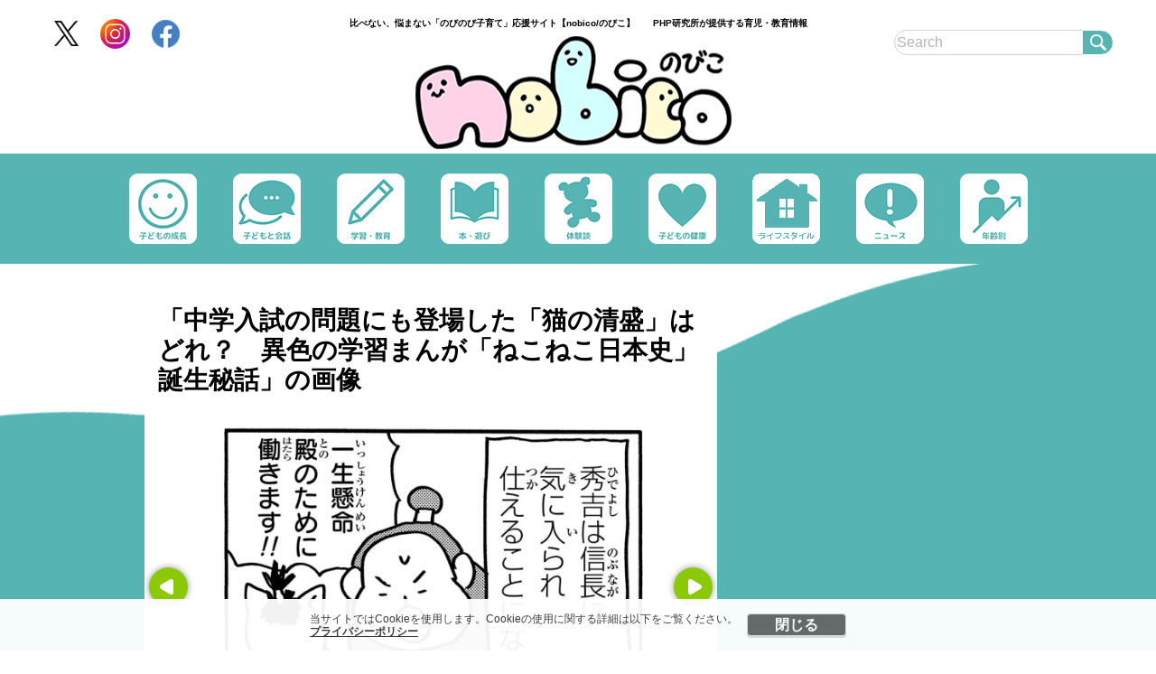

--- FILE ---
content_type: text/html; charset=UTF-8
request_url: https://family.php.co.jp/2023/09/15/post_9795/attachment_id/8972/
body_size: 41468
content:
<!DOCTYPE html PUBLIC "-//W3C//DTD XHTML 1.0 Strict//EN" "http://www.w3.org/TR/xhtml1/DTD/xhtml1-strict.dtd">
<html xmlns="http://www.w3.org/1999/xhtml">
<head>
	<!-- Google Tag Manager -->
	<script>(function(w,d,s,l,i){w[l]=w[l]||[];w[l].push({'gtm.start':
		new Date().getTime(),event:'gtm.js'});var f=d.getElementsByTagName(s)[0],
		j=d.createElement(s),dl=l!='dataLayer'?'&l='+l:'';j.async=true;j.src=
		'https://www.googletagmanager.com/gtm.js?id='+i+dl;f.parentNode.insertBefore(j,f);
	})(window,document,'script','dataLayer','GTM-M59W9QH');</script>
	<!-- End Google Tag Manager -->
	<meta http-equiv="Content-Type" content="text/html; charset=UTF-8" />
	<meta name="viewport" content="width=device-width, initial-scale=1.0" />
	<meta http-equiv="Content-Security-Policy" content="upgrade-insecure-requests">
	<title>[画像](3ページ目)中学入試の問題にも登場した「猫の清盛」はどれ？　異色の学習まんが「ねこねこ日本史」誕生秘話|のびのび子育て応援サイト【nobico/のびこ】</title>
	<!--seo-->
				<meta name="robots" content="noindex,follow" />
				<!--/seo-->
	<script>window.dataLayer = window.dataLayer || [];dataLayer.push({"is_single":"1","singlepage":"1"})</script>
	<meta http-equiv="Content-Security-Policy" content="upgrade-insecure-requests">
	<meta name="description" content="" />
	<meta name="keywords" content="子育て, 子ども, 成長, 育児" />
	<link rel="shortcut icon" href="../img/apple-touch-icon-180x180.png">
	<link rel="apple-touch-icon" href="../img/icon-196x196.png"/>
	<link rel="preconnect" href="https://fonts.googleapis.com">
	<link rel="preconnect" href="https://fonts.gstatic.com" crossorigin>
	<link href="https://fonts.googleapis.com/css2?family=Noto+Sans+JP:wght@300;400;700&display=swap" rel="stylesheet">
	<!--sns系-->
	<meta property="fb:admins" content="" />
	<meta property="fb:app_id" content="276088895845181" />
	<meta property="og:locale" content="ja_JP" />
	<meta property="og:type" content="website" />
	<meta property="og:title" content="中学入試の問題にも登場した「猫の清盛」はどれ？　異色の学習まんが「ねこねこ日本史」誕生秘話の画像ページ" />
	<meta property="og:description" content="" />
	<meta property="og:url" content="/?attachment_id=8972" />
	<meta property="og:site_name" content="nobico | nobico/のびこ｜比べない、悩まない「のびのび子育て」応援サイト" />
	<meta property="og:image" content="https://family.php.co.jp/wp-content/themes/family_php/img/icon-sns.gif" />
	<meta property="image_src" content="https://family.php.co.jp/wp-content/themes/family_php/img/icon-sns.gif" />
	<meta name="twitter:card" content="summary_large_image" />
	<meta name="twitter:site" content="@php_nobinobi" />
	<meta name="twitter:url" content="/?attachment_id=8972" />
	<meta name="twitter:title" content="中学入試の問題にも登場した「猫の清盛」はどれ？　異色の学習まんが「ねこねこ日本史」誕生秘話の画像ページ" />
	<meta name="twitter:description" content="" />
	<meta name="twitter:image" content="https://family.php.co.jp/wp-content/themes/family_php/img/icon-sns.gif" />
	<script type='application/ld+json'>{"@context":"https:\/\/schema.org","@graph":[{"@type":"Organization","@id":"https:\/\/family.php.co.jp#organization","name":"nobico\uff08\u306e\u3073\u3053\uff09","url":"https:\/\/family.php.co.jp","sameAs":["https:\/\/www.facebook.com\/family.P","https:\/\/twitter.com\/PHP_nobico"],"logo":[{"url":"https:\/\/family.php.co.jp\/wp-content\/themes\/family_php\/img\/icon-sns.gif","width":128,"height":128,"caption":"nobico\uff08\u306e\u3073\u3053\uff09","@type":"ImageObject","@id":"https:\/\/family.php.co.jp#logo"}],"image":[{"url":"https:\/\/family.php.co.jp\/wp-content\/themes\/family_php\/img\/icon-sns.gif","width":128,"height":128,"caption":"nobico\uff08\u306e\u3073\u3053\uff09","@type":"ImageObject","@id":"https:\/\/family.php.co.jp#logo"}]},{"@type":"WebSite","@id":"https:\/\/family.php.co.jp#website","name":"nobico\uff08\u306e\u3073\u3053\uff09","url":"https:\/\/family.php.co.jp","description":"nobico\u306f\u3010\u6bd4\u3079\u306a\u3044\u3001\u60a9\u307e\u306a\u3044\u300c\u306e\u3073\u306e\u3073\u5b50\u80b2\u3066\u300d\u5fdc\u63f4\u30b5\u30a4\u30c8\u3011\u3067\u3059\u3002\u6210\u9577\u3001\u767a\u9054\u3001\u5b66\u7fd2\u306a\u3069\u3001\u7686\u69d8\u304c\u4e0d\u5b89\u3084\u7591\u554f\u306b\u601d\u3046\u30c6\u30fc\u30de\u3092\u7a4d\u6975\u7684\u306b\u53d6\u308a\u4e0a\u3052\u3001\u5c02\u9580\u5bb6\u306b\u3088\u308b\u78ba\u304b\u306a\u60c5\u5831\u3084\u4f53\u9a13\u8ac7\u3092\u591a\u304f\u63b2\u8f09\u3057\u3066\u3044\u307e\u3059\u3002","publisher":{"@id":"https:\/\/family.php.co.jp#organization"},"potentialAction":{"@type":"SearchAction","target":"https:\/\/family.php.co.jp\/?s={search_term_string}","query-input":"required name=search_term_string"}},{"@type":["NewsArticle"],"@id":"\/?attachment_id=8972#newsarticle","headline":"[\u753b\u50cf](3\u30da\u30fc\u30b8\u76ee)\u4e2d\u5b66\u5165\u8a66\u306e\u554f\u984c\u306b\u3082\u767b\u5834\u3057\u305f\u300c\u732b\u306e\u6e05\u76db\u300d\u306f\u3069\u308c\uff1f\u3000\u7570\u8272\u306e\u5b66\u7fd2\u307e\u3093\u304c\u300c\u306d\u3053\u306d\u3053\u65e5\u672c\u53f2\u300d\u8a95\u751f\u79d8\u8a71","datePublished":"2023-08-17T16:18:11+09:00","dateModified":"2023-08-17T16:16:41+09:00","keywords":"\u5b50\u80b2\u3066, \u5b50\u3069\u3082, \u6210\u9577, \u80b2\u5150","mainEntityOfPage":{"@id":"\/?attachment_id=8972#webpage"},"isPartOf":{"@id":"\/?attachment_id=8972#webpage"},"image":{"@id":"\/?attachment_id=8972#primaryimage"},"publisher":{"@id":"https:\/\/family.php.co.jp#organization"},"author":{"@id":"https:\/\/family.php.co.jp\/#\/schema\/person\/8972"}},{"@type":["webpage"],"@id":"\/?attachment_id=8972#webpage","url":"\/?attachment_id=8972","inLanguage":"ja-JP","name":"[\u753b\u50cf](3\u30da\u30fc\u30b8\u76ee)\u4e2d\u5b66\u5165\u8a66\u306e\u554f\u984c\u306b\u3082\u767b\u5834\u3057\u305f\u300c\u732b\u306e\u6e05\u76db\u300d\u306f\u3069\u308c\uff1f\u3000\u7570\u8272\u306e\u5b66\u7fd2\u307e\u3093\u304c\u300c\u306d\u3053\u306d\u3053\u65e5\u672c\u53f2\u300d\u8a95\u751f\u79d8\u8a71|\u306e\u3073\u306e\u3073\u5b50\u80b2\u3066\u5fdc\u63f4\u30b5\u30a4\u30c8\u3010nobico\/\u306e\u3073\u3053\u3011","datePublished":"2023-08-17T16:18:11+09:00","dateModified":"2023-08-17T16:16:41+09:00","description":"","isPartOf":{"@id":"https:\/\/family.php.co.jp#website"},"breadcrumb":{"@id":"\/?attachment_id=8972#breadcrumb"},"primaryImageOfPage":{"@id":"\/?attachment_id=8972#primaryimage"}},{"@type":["ImageObject"],"@id":"\/?attachment_id=8972#primaryimage","url":"https:\/\/family.php.co.jp\/wp-content\/themes\/family_php\/img\/icon-sns.gif","width":"128","height":"128"},{"@type":["Person"],"@id":"https:\/\/family.php.co.jp\/#\/schema\/person\/8972","name":"nobico\/\u306e\u3073\u3053"},{"@type":"BreadcrumbList","@id":"\/?attachment_id=8972#breadcrumb","itemListElement":[[{"@type":"ListItem","position":1,"item":{"@type":"WebPage","@id":"https:\/\/family.php.co.jp","url":"https:\/\/family.php.co.jp","name":"HOME"}},{"@type":"ListItem","position":2,"item":{"@type":"WebPage","@id":"\/?attachment_id=8972","url":"\/?attachment_id=8972","name":"2308nekonekotoyotomitop"}}]]}]}</script>
		<meta name='robots' content='max-image-preview:large' />
<style id='classic-theme-styles-inline-css' type='text/css'>
/*! This file is auto-generated */
.wp-block-button__link{color:#fff;background-color:#32373c;border-radius:9999px;box-shadow:none;text-decoration:none;padding:calc(.667em + 2px) calc(1.333em + 2px);font-size:1.125em}.wp-block-file__button{background:#32373c;color:#fff;text-decoration:none}
</style>
<link rel='stylesheet' id='style-css' href='https://family.php.co.jp/wp-content/themes/family_php/pc/style.css?ver=20250204' type='text/css' media='all' />
<link rel='stylesheet' id='style-slick-css' href='https://family.php.co.jp/wp-content/themes/family_php/pc/style-slick.css?ver=20250120' type='text/css' media='all' />
<script type="text/javascript"  src="https://codoc.jp/js/cms.js?ver=6.5.7" id="codoc-injector-js-js"  data-usercode="p5JQGNyCBw" defer></script>
<style>.grecaptcha-badge { visibility: hidden; }</style>
<link rel="icon" href="/wp-content/themes/family_php/img/site-icon-80.png" sizes="32x32" />
<link rel="icon" href="/wp-content/themes/family_php/img/logo-smartnews-family_php.png" sizes="192x192" />
<link rel="apple-touch-icon" href="/wp-content/themes/family_php/img/logo-smartnews-family_php.png" />
<meta name="msapplication-TileImage" content="/wp-content/themes/family_php/img/logo-smartnews-family_php.png" />
	<!--pfa_pc_in_head_tag-->
<script async src="https://pagead2.googlesyndication.com/pagead/js/adsbygoogle.js?client=ca-pub-8583711850758836" crossorigin="anonymous"></script>
<!--//pfa_pc_in_head_tag-->
		<script async type="application/javascript" src="https://news.google.com/swg/js/v1/swg-basic.js"></script>
	<script>
	(self.SWG_BASIC = self.SWG_BASIC || []).push( basicSubscriptions => {
		basicSubscriptions.init({ type: "NewsArticle", isPartOfType: ["Product"], isPartOfProductId: "CAowrY_JCw:openaccess", clientOptions: { theme: "light", lang: "ja" }, });
	});
	</script>
	
</head>
<body class="home blog">
<div class="body_wrap">
<div class="cookie-consent">
    <div class="cookie-text">当サイトではCookieを使用します。Cookieの使用に関する詳細は以下をご覧ください。
        <a href="https://family.php.co.jp/cookie/">プライバシーポリシー</a>
    </div>
    <div class="cookie-agree">閉じる</div>
</div>
<!-- Google Tag Manager (noscript) -->
<noscript><iframe src="https://www.googletagmanager.com/ns.html?id=GTM-M59W9QH"
                  height="0" width="0" style="display:none;visibility:hidden"></iframe></noscript>
<!-- End Google Tag Manager (noscript) -->
<div id="header" style="height: 170px;margin-bottom: 120px;">
    <div class="headInner">
        <h1 class="lead">比べない、悩まない「のびのび子育て」応援サイト【nobico/のびこ】　　PHP研究所が提供する育児・教育情報
        </h1>
        <div class="control">
            <div class="sns">
                <div><a href="https://twitter.com/PHP_nobico" target="_blank"><img src="https://family.php.co.jp/wp-content/themes/family_php/pc/img/icon_twitter.png" width="27" height="27" alt="Twitter"></a></div>
                <div><a href="https://www.instagram.com/php_nobico/" target="_blank"><img src="https://family.php.co.jp/wp-content/themes/family_php/pc/img/icon_insta.svg" width="33" height="33" alt="Instagram"></a></div>
                <div><a href="https://www.facebook.com/family.P" target="_blank"><img src="https://family.php.co.jp/wp-content/themes/family_php/pc/img/icon_facebook.png" width="31" height="31" alt="facebook"></a></div>
            </div>
            			<div class="search">
            				<form action="/" method="GET">
            					<input type="text" name="s" placeholder="Search"><button type="submit">検索</button>
            				</form>
            			</div>
        </div>
        <div class="logo"><a href="https://family.php.co.jp/"><img src="https://family.php.co.jp/wp-content/themes/family_php/pc/img/logo.png" width="350" height="125" alt="nobico"></a></div>
    </div>
</div>
<!-- #header -->
<div id="topContent">
  <div class="content-wrapper">
    <main id="main" class="single" role="main">
      <article class="post">
                <div class="entrybody">
        						<h1 class="title" style="font-size: 28px; margin: 1em 0">「中学入試の問題にも登場した「猫の清盛」はどれ？　異色の学習まんが「ねこねこ日本史」誕生秘話」の画像</h1>
					<div class="post_attachment_mainimg">
						<a class="pa_prev_link" href="https://family.php.co.jp/2023/09/15/post_9795/attachment_id/8968/">Prev</a>						<figure>
							<img width="1200" height="840" src="/wp-content/uploads/2023/08/2308nekonekotoyotomitop.jpg" class="attachment-full size-full" alt="ねこねこ日本史豊臣秀吉" decoding="async" fetchpriority="high" srcset="https://family.php.co.jp/wp-content/uploads/2023/08/2308nekonekotoyotomitop.jpg 1200w, https://family.php.co.jp/wp-content/uploads/2023/08/2308nekonekotoyotomitop-300x210.jpg 300w, https://family.php.co.jp/wp-content/uploads/2023/08/2308nekonekotoyotomitop-1024x717.jpg 1024w, https://family.php.co.jp/wp-content/uploads/2023/08/2308nekonekotoyotomitop-768x538.jpg 768w, https://family.php.co.jp/wp-content/uploads/2023/08/2308nekonekotoyotomitop-230x161.jpg 230w, https://family.php.co.jp/wp-content/uploads/2023/08/2308nekonekotoyotomitop-210x147.jpg 210w, https://family.php.co.jp/wp-content/uploads/2023/08/2308nekonekotoyotomitop-120x84.jpg 120w, https://family.php.co.jp/wp-content/uploads/2023/08/2308nekonekotoyotomitop-624x437.jpg 624w, https://family.php.co.jp/wp-content/uploads/2023/08/2308nekonekotoyotomitop-320x224.jpg 320w, https://family.php.co.jp/wp-content/uploads/2023/08/2308nekonekotoyotomitop-166x116.jpg 166w, https://family.php.co.jp/wp-content/uploads/2023/08/2308nekonekotoyotomitop-714x500.jpg 714w, https://family.php.co.jp/wp-content/uploads/2023/08/2308nekonekotoyotomitop-600x420.jpg 600w, https://family.php.co.jp/wp-content/uploads/2023/08/2308nekonekotoyotomitop-630x441.jpg 630w" sizes="(max-width: 1200px) 100vw, 1200px" />													</figure>
						<a class="pa_next_link" href="https://family.php.co.jp/2023/09/15/post_9795/attachment_id/8969/">Next</a>					</div>
					
										<ul class="post_attachment_thumbnail">
																	<li><a href="https://family.php.co.jp/2023/09/15/post_9795/attachment_id/9823/"><img width="150" height="150" src="/wp-content/uploads/2023/09/2309nekonekomondai22-150x150.jpg" class="attachment-thumbnail size-thumbnail" alt="ねこねこ日本史入試問題" decoding="async" loading="lazy" srcset="https://family.php.co.jp/wp-content/uploads/2023/09/2309nekonekomondai22-150x150.jpg 150w, https://family.php.co.jp/wp-content/uploads/2023/09/2309nekonekomondai22-840x840.jpg 840w" sizes="(max-width: 150px) 100vw, 150px" /></a></li>
																							<li><a href="https://family.php.co.jp/2023/09/15/post_9795/attachment_id/8968/"><img width="150" height="150" src="/wp-content/uploads/2023/08/2308nekonekohojyotop-150x150.jpg" class="attachment-thumbnail size-thumbnail" alt="ねこねこ日本史頼朝と政子　" decoding="async" loading="lazy" srcset="https://family.php.co.jp/wp-content/uploads/2023/08/2308nekonekohojyotop-150x150.jpg 150w, https://family.php.co.jp/wp-content/uploads/2023/08/2308nekonekohojyotop-840x840.jpg 840w" sizes="(max-width: 150px) 100vw, 150px" /></a></li>
																							<li class="current"><img width="150" height="150" src="/wp-content/uploads/2023/08/2308nekonekotoyotomitop-150x150.jpg" class="attachment-thumbnail size-thumbnail" alt="ねこねこ日本史豊臣秀吉" decoding="async" loading="lazy" srcset="https://family.php.co.jp/wp-content/uploads/2023/08/2308nekonekotoyotomitop-150x150.jpg 150w, https://family.php.co.jp/wp-content/uploads/2023/08/2308nekonekotoyotomitop-840x840.jpg 840w" sizes="(max-width: 150px) 100vw, 150px" /></li>
																							<li><a href="https://family.php.co.jp/2023/09/15/post_9795/attachment_id/8969/"><img width="150" height="150" src="/wp-content/uploads/2023/08/2308nekonekoyoshidatop-150x150.jpg" class="attachment-thumbnail size-thumbnail" alt="ねこねこ日本史吉田松陰" decoding="async" loading="lazy" srcset="https://family.php.co.jp/wp-content/uploads/2023/08/2308nekonekoyoshidatop-150x150.jpg 150w, https://family.php.co.jp/wp-content/uploads/2023/08/2308nekonekoyoshidatop-840x840.jpg 840w" sizes="(max-width: 150px) 100vw, 150px" /></a></li>
																</ul>
								<div class="btn_back_wrap"><a class="btn_back_parent" href="https://family.php.co.jp/2023/09/15/post_9795/">記事本文に戻る</a></div>
							      		      <!--pfa_pc_entry_under-->
<!--nobico_pc_multiplex-->
<ins class="adsbygoogle"
     style="display:block"
     data-ad-format="autorelaxed"
     data-ad-client="ca-pub-8583711850758836"
　  data-matched-content-rows-num="6"
     data-matched-content-columns-num="2"
     data-matched-content-ui-type="image_stacked"
     data-ad-slot="9170262711"></ins>
<script>
     (adsbygoogle = window.adsbygoogle || []).push({});
</script>
<!--//pfa_pc_entry_under-->		              </div>
      </article>
            <div id="logly-lift-4308765"></div>
            <section class="topSection">
        <div class="topSectionConents">
          <div class="topSectionTitle"> <span><img src="https://family.php.co.jp/wp-content/themes/family_php/pc/img/recommend.png" width="300px" height="36px" alt="logo"></span>
            <h2 class="titleText">編集部おすすめ</h2>
          </div>
          <div class="topSectionConentsInner"> <div class="topSectionConents_item"><span class="newIcon"></span><div class="postwrapper"><article class="postBox"><div class="image"><a href="https://family.php.co.jp/2025/11/19/post_38910/"><img src="/wp-content/uploads/2025/11/2511mario06-320x224.jpg" width="320" height="240" alt="マリオのつみきで６歳も本気遊び！「つみきマリオ スペシャルセット」が大きくなっても夢中で遊べる理由" loading="lazy" /></a><ul><li class="category"><a href="https://family.php.co.jp/category/interst/">本・遊び</a></li></ul></div><div class="text"><div class="entryTitle"><a href="https://family.php.co.jp/2025/11/19/post_38910/">マリオのつみきで６歳も本気遊び！「つみきマリオ スペシャルセット」が大きくなっても夢中で遊べる理由</a><ul><li class="time">nobico編集部[PR]</li><li class="time" style="font-size: 12px;">2025.12.19</li></ul></div></div></article><span class="entryTagList"><span data-ga_lab="articleList_tags_PR"><a style="font-weight: unset;" href="https://family.php.co.jp/tag/pr/">PR</a></span><span data-ga_lab="articleList_tags_おもちゃ"><a style="font-weight: unset;" href="https://family.php.co.jp/tag/%e3%81%8a%e3%82%82%e3%81%a1%e3%82%83/">おもちゃ</a></span><span data-ga_lab="articleList_tags_マイマリオ"><a style="font-weight: unset;" href="https://family.php.co.jp/tag/%e3%83%9e%e3%82%a4%e3%83%9e%e3%83%aa%e3%82%aa/">マイマリオ</a></span><span data-ga_lab="articleList_tags_マリオ"><a style="font-weight: unset;" href="https://family.php.co.jp/tag/%e3%83%9e%e3%83%aa%e3%82%aa/">マリオ</a></span><span data-ga_lab="articleList_tags_任天堂"><a style="font-weight: unset;" href="https://family.php.co.jp/tag/%e4%bb%bb%e5%a4%a9%e5%a0%82/">任天堂</a></span><span data-ga_lab="articleList_tags_未就学児"><a style="font-weight: unset;" href="https://family.php.co.jp/tag/%e6%9c%aa%e5%b0%b1%e5%ad%a6%e5%85%90/">未就学児</a></span><span data-ga_lab="articleList_tags_遊び"><a style="font-weight: unset;" href="https://family.php.co.jp/tag/%e9%81%8a%e3%81%b3/">遊び</a></span></span></div></div><div class="topSectionConents_item"><span class="newIcon"></span><div class="postwrapper"><article class="postBox"><div class="image"><a href="https://family.php.co.jp/2025/04/29/post_32122/"><img src="/wp-content/uploads/2025/04/90267093px-320x224.jpg" width="320" height="240" alt="発達障害の子が年中になって見せた変化...親子にとってプラスだった「療育通い」（もしかしてうちの子、発達障害!? 第7話）" loading="lazy" /></a><ul><li class="category"><a href="https://family.php.co.jp/category/experience/">体験談</a></li></ul></div><div class="text"><div class="entryTitle"><a href="https://family.php.co.jp/2025/04/29/post_32122/">発達障害の子が年中になって見せた変化...親子にとってプラスだった「療育通い」（もしかしてうちの子、発達障害!? 第7話）</a><ul><li class="time">河原崎美香</li><li class="time" style="font-size: 12px;">2025.12.19</li></ul></div></div></article><span class="entryTagList"><span data-ga_lab="articleList_tags_もしかしてうちの子、発達障害!?"><a style="font-weight: unset;" href="https://family.php.co.jp/tag/%e3%82%82%e3%81%97%e3%81%8b%e3%81%97%e3%81%a6%e3%81%86%e3%81%a1%e3%81%ae%e5%ad%90%e3%80%81%e7%99%ba%e9%81%94%e9%9a%9c%e5%ae%b3/">もしかしてうちの子、発達障害!?</a></span><span data-ga_lab="articleList_tags_河原崎美香"><a style="font-weight: unset;" href="https://family.php.co.jp/tag/%e6%b2%b3%e5%8e%9f%e5%b4%8e%e7%be%8e%e9%a6%99/">河原崎美香</a></span><span data-ga_lab="articleList_tags_療育"><a style="font-weight: unset;" href="https://family.php.co.jp/tag/%e7%99%82%e8%82%b2/">療育</a></span></span></div></div><div class="topSectionConents_item"><span class="newIcon"></span><div class="postwrapper"><article class="postBox"><div class="image"><a href="https://family.php.co.jp/2024/09/05/post_22570/"><img src="/wp-content/uploads/2024/04/240326sydneyishi06-320x224.jpg" width="320" height="240" alt="週7で塾通い「不器用な姉と器用な弟」のその後　東大に合格したのはどっち？" loading="lazy" /></a><ul><li class="category"><a href="https://family.php.co.jp/category/experience/">体験談</a></li></ul></div><div class="text"><div class="entryTitle"><a href="https://family.php.co.jp/2024/09/05/post_22570/">週7で塾通い「不器用な姉と器用な弟」のその後　東大に合格したのはどっち？</a><ul><li class="time">シドニー石井（石井航平）</li><li class="time" style="font-size: 12px;">2025.12.19</li></ul></div></div></article><span class="entryTagList"><span data-ga_lab="articleList_tags_きょうだい"><a style="font-weight: unset;" href="https://family.php.co.jp/tag/%e3%81%8d%e3%82%87%e3%81%86%e3%81%a0%e3%81%84/">きょうだい</a></span><span data-ga_lab="articleList_tags_シドニー石井"><a style="font-weight: unset;" href="https://family.php.co.jp/tag/%e3%82%b7%e3%83%89%e3%83%8b%e3%83%bc%e7%9f%b3%e4%ba%95/">シドニー石井</a></span><span data-ga_lab="articleList_tags_中学受験"><a style="font-weight: unset;" href="https://family.php.co.jp/tag/%e4%b8%ad%e5%ad%a6%e5%8f%97%e9%a8%93/">中学受験</a></span><span data-ga_lab="articleList_tags_中学受験塾"><a style="font-weight: unset;" href="https://family.php.co.jp/tag/%e4%b8%ad%e5%ad%a6%e5%8f%97%e9%a8%93%e5%a1%be/">中学受験塾</a></span><span data-ga_lab="articleList_tags_中学生"><a style="font-weight: unset;" href="https://family.php.co.jp/tag/%e4%b8%ad%e5%ad%a6%e7%94%9f/">中学生</a></span><span data-ga_lab="articleList_tags_小学生"><a style="font-weight: unset;" href="https://family.php.co.jp/tag/%e5%b0%8f%e5%ad%a6%e7%94%9f/">小学生</a></span><span data-ga_lab="articleList_tags_東大"><a style="font-weight: unset;" href="https://family.php.co.jp/tag/%e6%9d%b1%e5%a4%a7/">東大</a></span></span></div></div><div class="topSectionConents_item"><span class="newIcon"></span><div class="postwrapper"><article class="postBox"><div class="image"><a href="https://family.php.co.jp/2024/06/11/post_20033/"><img src="/wp-content/uploads/2024/03/91704797px-320x224.jpg" width="320" height="240" alt="「白い、おか子、ぼう子」を読めますか？ 教わる学年にこだわると漢字が覚えられない理由" loading="lazy" /></a><ul><li class="category"><a href="https://family.php.co.jp/category/study/">学習・教育</a></li></ul></div><div class="text"><div class="entryTitle"><a href="https://family.php.co.jp/2024/06/11/post_20033/">「白い、おか子、ぼう子」を読めますか？ 教わる学年にこだわると漢字が覚えられない理由</a><ul><li class="time">福嶋隆史</li><li class="time" style="font-size: 12px;">2025.12.19</li></ul></div></div></article><span class="entryTagList"><span data-ga_lab="articleList_tags_国語"><a style="font-weight: unset;" href="https://family.php.co.jp/tag/%e5%9b%bd%e8%aa%9e/">国語</a></span><span data-ga_lab="articleList_tags_大和出版"><a style="font-weight: unset;" href="https://family.php.co.jp/tag/%e5%a4%a7%e5%92%8c%e5%87%ba%e7%89%88/">大和出版</a></span><span data-ga_lab="articleList_tags_小学1年"><a style="font-weight: unset;" href="https://family.php.co.jp/tag/%e5%b0%8f%e5%ad%a61%e5%b9%b4/">小学1年</a></span><span data-ga_lab="articleList_tags_小学2年"><a style="font-weight: unset;" href="https://family.php.co.jp/tag/%e5%b0%8f%e5%ad%a62%e5%b9%b4/">小学2年</a></span><span data-ga_lab="articleList_tags_小学3年"><a style="font-weight: unset;" href="https://family.php.co.jp/tag/%e5%b0%8f%e5%ad%a63%e5%b9%b4/">小学3年</a></span><span data-ga_lab="articleList_tags_小学4年"><a style="font-weight: unset;" href="https://family.php.co.jp/tag/%e5%b0%8f%e5%ad%a64%e5%b9%b4/">小学4年</a></span><span data-ga_lab="articleList_tags_小学5年"><a style="font-weight: unset;" href="https://family.php.co.jp/tag/%e5%b0%8f%e5%ad%a65%e5%b9%b4/">小学5年</a></span><span data-ga_lab="articleList_tags_小学6年"><a style="font-weight: unset;" href="https://family.php.co.jp/tag/%e5%b0%8f%e5%ad%a66%e5%b9%b4/">小学6年</a></span><span data-ga_lab="articleList_tags_漢字"><a style="font-weight: unset;" href="https://family.php.co.jp/tag/%e6%bc%a2%e5%ad%97/">漢字</a></span><span data-ga_lab="articleList_tags_福嶋隆史"><a style="font-weight: unset;" href="https://family.php.co.jp/tag/%e7%a6%8f%e5%b6%8b%e9%9a%86%e5%8f%b2/">福嶋隆史</a></span></span></div></div> </div>
        </div>
      </section>
    </main>
    <div class="topBigContentsRight">
			<div id="side">
        		<!-- #pc_right-column01 -->
		<div class="module ad" id="pc_right-column01">
			<!-- /pc_right-column01 -->
				<!--pfa_pc_right-column01-->
<!-- nobico_pc_right-column01 -->
<ins class="adsbygoogle"
     style="display:inline-block;width:300px;height:600px"
     data-ad-client="ca-pub-8583711850758836"
     data-ad-slot="9881301478"></ins>
<script>
     (adsbygoogle = window.adsbygoogle || []).push({});
</script>
<!--//pfa_pc_right-column01-->            
		</div>
                        <div class="module" id="feature">
            <img src="https://family.php.co.jp/wp-content/themes/family_php/pc/img/feature.png" width="200px" height="30px" alt="logo">
            <h2>特集 <span><!--pfa_recommendentry_sub_title-->
クリスマスに何がほしい？
<!--//pfa_recommendentry_sub_title--></span></h2>
            <div class="bjRecommendSmall"><a href="https://family.php.co.jp/2025/11/19/post_38910/"><div class="photo"><img src="/wp-content/uploads/2025/11/2511mario06-150x150.jpg" width="80" height="80" alt="マリオのつみきで６歳も本気遊び！「つみきマリオ スペシャルセット」が大きくなっても夢中で遊べる理由" loading="lazy" /></div><div class="txt">マリオのつみきで６歳も本気遊び！「つみきマリオ スペシャルセット」が大きくなっても夢中で遊べる理由</div></a></div><div class="bjRecommendSmall"><a href="https://family.php.co.jp/2025/11/07/post_38958/"><div class="photo"><img src="/wp-content/uploads/2025/11/2511mymario201-150x150.jpg" width="80" height="80" alt="まさかのヨッシーづくし！　親子で楽しめる「マイマリオ(MY MARIO)」最新作" loading="lazy" /></div><div class="txt">まさかのヨッシーづくし！　親子で楽しめる「マイマリオ(MY MARIO)」最新作</div></a></div><div class="bjRecommendSmall"><a href="https://family.php.co.jp/2025/08/29/post_36366/"><div class="photo"><img src="/wp-content/uploads/2025/08/2508tokyotoy01-150x150.jpg" width="80" height="80" alt="日本おもちゃ大賞2025　平成おもちゃが復活受賞？　シルバニア新作やトミカ・プラレールも【東京おもちゃショー】」" loading="lazy" /></div><div class="txt">日本おもちゃ大賞2025　平成おもちゃが復活受賞？　シルバニア新作やトミカ・プラレールも【東京おもちゃショー】」</div></a></div><div class="bjRecommendSmall"><a href="https://family.php.co.jp/2023/12/14/post_13492/"><div class="photo"><img src="/wp-content/uploads/2023/12/231205minecraft01-150x150.jpg" width="80" height="80" alt="英語の原書を買う子どもまで...大人気ゲーム「マイクラ」好きな子が小説にも熱中する理由" loading="lazy" /></div><div class="txt">英語の原書を買う子どもまで...大人気ゲーム「マイクラ」好きな子が小説にも熱中する理由</div></a></div><div class="bjRecommendSmall"><a href="https://family.php.co.jp/2023/12/12/post_13479/"><div class="photo"><img src="/wp-content/uploads/2023/11/72948755px-150x150.jpg" width="80" height="80" alt="【聞いてみた】子どものクリスマスプレゼントはいつまでに用意する？ プレゼント向けの本も紹介" loading="lazy" /></div><div class="txt">【聞いてみた】子どものクリスマスプレゼントはいつまでに用意する？ プレゼント向けの本も紹介</div></a></div>        </div>
        		<!-- #pc_right-column02 -->
		<div class="module ad" id="pc_right-column02">
			<!-- /pc_right-column02 -->
						</div>
                <div class="module" id="rankingTabContentArea">
            <img src="https://family.php.co.jp/wp-content/themes/family_php/pc/img/rannking.png" width="200px" height="30px" alt="logo">
            <div class="areaTitle"><h2>ランキング</h2><span class="rank_update_time">17:30更新</span></div>
            <input type="radio" name="entryRanking" id="switchAll" checked="checked">
            <div id="rankTabArea">
<!--                <ul id="rankTabList">-->
<!--                    <li id="tabAll"><label for="switchAll">総合</label></li>-->
<!--                </ul>-->
            </div>
            <div id="rankingEntry">
                <ol id="rankAll" class="rank_list">
                    <li class="rank count"><span class="rank_number"></span><a href="https://family.php.co.jp/2025/12/19/post_40519/"><div class="photo"><img src="/wp-content/uploads/2023/04/99270205px-166x116.jpg" width="166" height="124" alt="" loading="lazy" /></div><div class="title">子どものきつい言葉　“反抗期だから“で片づけないほうがいい理由</div></a></li><li class="rank count"><span class="rank_number"></span><a href="https://family.php.co.jp/2025/12/17/post_39922/"><div class="photo"><img src="/wp-content/uploads/2025/12/hanebuki2512top5-166x116.jpg" width="166" height="124" alt="" loading="lazy" /></div><div class="title">子育てが重荷のシングルファザー　つらい日々の中で浮かぶ「亡き妻の言葉」</div></a></li><li class="rank count"><span class="rank_number"></span><a href="https://family.php.co.jp/2025/12/15/post_39930/"><div class="photo"><img src="/wp-content/uploads/2025/12/hanebuki2512top1-166x116.jpg" width="166" height="124" alt="" loading="lazy" /></div><div class="title">子どもが電車で嘔吐…うろたえるシングルファザー救った“悪魔メイク”の若者</div></a></li><li class="rank count"><span class="rank_number"></span><a href="https://family.php.co.jp/2025/12/18/post_40184/"><div class="photo"><img src="/wp-content/uploads/2023/04/70905239px-166x116.jpg" width="166" height="124" alt="" loading="lazy" /></div><div class="title">いじめる側は「正論を振りかざす優等生」　同調圧力で加速する構図とは</div></a></li><li class="rank count"><span class="rank_number"></span><a href="https://family.php.co.jp/2025/12/19/post_39921/"><div class="photo"><img src="/wp-content/uploads/2025/12/hanebuki2512top7-166x116.jpg" width="166" height="124" alt="" loading="lazy" /></div><div class="title">シングルファザーが亡き妻の手紙で思い出した、家族４人でのあたたかな日々</div></a></li><li class="rank count"><span class="rank_number"></span><a href="https://family.php.co.jp/2024/02/08/post_13625/"><div class="photo"><img src="/wp-content/uploads/2023/07/89399323px-166x116.jpg" width="166" height="124" alt="" loading="lazy" /></div><div class="title">思春期の「健全な反抗」と「危険な反抗」は別物</div></a></li><li class="rank count"><span class="rank_number"></span><a href="https://family.php.co.jp/2024/03/12/post_16087/"><div class="photo"><img src="/wp-content/uploads/2024/03/110936111px-166x116.jpg" width="166" height="124" alt="" loading="lazy" /></div><div class="title">なかなか聞けない思春期の男子に起きる変化…精通って？</div></a></li><li class="rank count"><span class="rank_number"></span><a href="https://family.php.co.jp/2024/12/24/post_27688/"><div class="photo"><img src="/wp-content/uploads/2024/12/241220kishitaniranmaru03-166x116.jpg" width="166" height="124" alt="" loading="lazy" /></div><div class="title">「有名人夫妻の子」では伝わらない岸谷蘭丸さんの苦闘の過去　難病、勉強とどう向き合った？</div></a></li><li class="rank count"><span class="rank_number"></span><a href="https://family.php.co.jp/2024/04/08/post_16280/"><div class="photo"><img src="/wp-content/uploads/2023/07/96231990px-166x116.jpg" width="166" height="124" alt="" loading="lazy" /></div><div class="title">過干渉な親に育てられると「話を聞けない子」になってしまう理由</div></a></li><li class="rank count"><span class="rank_number"></span><a href="https://family.php.co.jp/2024/05/07/post_17993/"><div class="photo"><img src="/wp-content/uploads/2023/02/94710512px-166x116.jpg" width="166" height="124" alt="" loading="lazy" /></div><div class="title">親が最も警戒すべき「小２・小３の壁」とは？ 子どもの自己肯定感を守る５ポイント</div></a></li>                </ol>
            </div>
        </div>
                <!-- #pc_right-column03 -->
        <div class="module ad" id="pc_right-column03">
            <!-- /pc_right-column03 -->
            <!--pfa_pc_right-column03-->
<!-- nobico_pc_right-column03 -->
<ins class="adsbygoogle"
     style="display:block"
     data-ad-client="ca-pub-8583711850758836"
     data-ad-slot="6680423069"
     data-ad-format="auto"
     data-full-width-responsive="true"></ins>
<script>
     (adsbygoogle = window.adsbygoogle || []).push({});
</script>
<!--//pfa_pc_right-column03-->        </div>
        	</div><!-- #rankingTabContentArea -->

		</div>
  </div>
</div>
<!-- #content -->
<!--トップページ以外のグロナビ-->
<div class="tab">
    <ul class="categoryList">
        <li><a href="/category/growth"><img src="https://family.php.co.jp/wp-content/themes/family_php/pc/img/growth.png" width="75" height="75" alt="logo"></a></li>
        <li><a href="/category/communication"><img src="https://family.php.co.jp/wp-content/themes/family_php/pc/img/communication.png" width="75" height="75" alt="logo"></a></li>
        <li><a href="/category/study"><img src="https://family.php.co.jp/wp-content/themes/family_php/pc/img/study.png" width="75" height="75" alt="logo"></a></li>
        <li><a href="/category/interst"><img src="https://family.php.co.jp/wp-content/themes/family_php/pc/img/interst.png" width="75" height="75" alt="logo"></a></li>
        <li><a href="/category/experience"><img src="https://family.php.co.jp/wp-content/themes/family_php/pc/img/experience.png" width="75" height="75" alt="logo"></a></li>
        <li><a href="/category/health"><img src="https://family.php.co.jp/wp-content/themes/family_php/pc/img/health.png" width="75" height="75" alt="logo"></a></li>
        <li><a href="/category/lifestyle"><img src="https://family.php.co.jp/wp-content/themes/family_php/pc/img/lifestyle.png" width="75" height="75" alt="logo"></a></li>
        <li><a href="/category/news"><img src="https://family.php.co.jp/wp-content/themes/family_php/pc/img/news.png" width="75" height="75" alt="logo"></a></li>
        <li><a href="/age"><img src="https://family.php.co.jp/wp-content/themes/family_php/pc/img/age.png" width="75" height="75" alt="logo"></a></li>
    </ul>
</div>
<div id="footer">
	<div class="footInner">
		<div class="footTop">
			<div id="logoFoot"><a href="https://family.php.co.jp/"><img src="https://family.php.co.jp/wp-content/themes/family_php/pc/img/logo.png" width="150" height="36" alt="nobico" loading="lazy"></a></div>
			<div class="footerLinks">
				<div class="linkText"><a href="https://family.php.co.jp/companyinfo">nobico(のびこ)とは?</a></div>
				<div class="linkText"><a href="https://family.php.co.jp/privacy">プライバシーポリシー</a></div>
				<div class="linkText"><a href="https://family.php.co.jp/cookie/">Cookieポリシー</a></div>
				<div class="linkText"><a href="https://www.php.co.jp/">PHP研究所コーポレートサイト</a></div>
				<div class="linkText"><a href="/authors">著者一覧</a></div>
			</div>
		</div>
		<div class="footUnder">
			<div class="footer-Left">
				<div class="content"><img src="https://family.php.co.jp/wp-content/themes/family_php/pc/img/contact.png" width="150" height="36" alt="contact" loading="lazy"></div>
				<div><a href="/articleinfo"><img src="https://family.php.co.jp/wp-content/themes/family_php/pc/img/contactArticle.png" width="150" height="36" alt="contact" loading="lazy"></a></div>
				<div><a href="/adinfo"><img src="https://family.php.co.jp/wp-content/themes/family_php/pc/img/contactAd.png" width="150" height="36" alt="contact" loading="lazy"></a></div>
				<div class="sns">
					<div><a href="https://twitter.com/PHP_nobico" target="_blank"><img src="https://family.php.co.jp/wp-content/themes/family_php/pc/img/icon_twitter.png" width="27" height="27" alt="Twitter" loading="lazy"></a></div>
                    <div><a href="https://www.instagram.com/php_nobico/" target="_blank"><img src="https://family.php.co.jp/wp-content/themes/family_php/pc/img/icon_insta.svg" width="33" height="33" alt="Instagram" loading="lazy"></a></div>
                    <div><a href="https://www.facebook.com/family.P" target="_blank"><img src="https://family.php.co.jp/wp-content/themes/family_php/pc/img/icon_facebook.png" width="31" height="31" alt="facebook" loading="lazy"></a></div>
				</div>
			</div>
		</div>
		<p class="copyright">Copyright PHP研究所　All rights reserved.</p>
	</div>
</div>
<script type="text/javascript" src="https://family.php.co.jp/wp-content/themes/family_php/pc/js/jquery.min.js?ver=20230202" id="jquery.min-js-js"></script>
<script type='text/javascript'>
    (function() {
        const expire = 365; // 有効期限（日）
        let cc = document.querySelector('.cookie-consent');
        let ca = document.querySelector('.cookie-agree');
        const flag = localStorage.getItem('popupFlag');
        if (flag != null) {
            const data = JSON.parse(flag);
            if (data['value'] == 'true') {
                popup();
            } else {
                const current = new Date();
                if (current.getTime() > data['expire']) {
                    setWithExpiry('popupFlag', 'true', expire);
                    popup();
                }
            }
        } else {
            setWithExpiry('popupFlag', 'true', expire);
            popup();
        }
        ca.addEventListener('click', () => {
            cc.classList.add('cc-hide1');
            setWithExpiry('popupFlag', 'false', expire);
        });

        function setWithExpiry(key, value, expire) {
            const current = new Date();
            expire = current.getTime() + expire * 24 * 3600 * 1000;
            const item = {
                value: value,
                expire: expire
            };
            localStorage.setItem(key, JSON.stringify(item));
        }

        function popup() {
            cc.classList.add('is-show');
        }
    }());
</script>
</div>

<script>
    /*外部リンクにnofollow を付与 jQueryを使わない*/
    (function () {
        document.addEventListener('DOMContentLoaded', function() {
            var myatag = document.getElementsByTagName('a');
            var ignores  = new RegExp("(family\.php\.co\.jp\/|^\/)", "i");
            var ignores  = new RegExp("(php\.co\.jp\/|^\/)", "i");
            var myDomain = new RegExp(location.host, "i");
            for (var i = 0; i < myatag.length; i++) {
                aHref = myatag[i].getAttribute("href");
                if (aHref) {
                    if (!aHref.match(ignores)) {
                        /*class rel_followがある場合はfollowが入る*/
                        if(myatag[i].classList.contains('rel_follow')){
                            myatag[i].setAttribute("rel", "follow");
                            /*class removerelがある場合はタグをつけない*/
                        }else if (myatag[i].classList.contains("removerel")){
                            /*同一ドメインの場合はタグをつけない*/
                        }else if (aHref.match(myDomain)){
                        }else{
                            myatag[i].setAttribute("rel", "nofollow noopener noreferrer");
                        }
                    }
                }
            }
        });
    }());
</script></body>
</html>

--- FILE ---
content_type: text/html; charset=utf-8
request_url: https://www.google.com/recaptcha/api2/aframe
body_size: 265
content:
<!DOCTYPE HTML><html><head><meta http-equiv="content-type" content="text/html; charset=UTF-8"></head><body><script nonce="UK2Xni2YD6qe-sX10s3vOg">/** Anti-fraud and anti-abuse applications only. See google.com/recaptcha */ try{var clients={'sodar':'https://pagead2.googlesyndication.com/pagead/sodar?'};window.addEventListener("message",function(a){try{if(a.source===window.parent){var b=JSON.parse(a.data);var c=clients[b['id']];if(c){var d=document.createElement('img');d.src=c+b['params']+'&rc='+(localStorage.getItem("rc::a")?sessionStorage.getItem("rc::b"):"");window.document.body.appendChild(d);sessionStorage.setItem("rc::e",parseInt(sessionStorage.getItem("rc::e")||0)+1);localStorage.setItem("rc::h",'1766230005771');}}}catch(b){}});window.parent.postMessage("_grecaptcha_ready", "*");}catch(b){}</script></body></html>

--- FILE ---
content_type: text/css
request_url: https://family.php.co.jp/wp-content/themes/family_php/pc/style.css?ver=20250204
body_size: 25510
content:
@charset "UTF-8";
/*!
Theme Name: family_php
Theme URI: family_php
Description: nobicoのwordpress用テーマ
Version: 1.0
Author: 
Author URI: 
*/.clearfix{*zoom:1}.clearfix:after{content:".";display:block;clear:both;height:0;visibility:hidden}

/*! normalize.css v8.0.1 | MIT License | github.com/necolas/normalize.css */html{line-height:1.15;-webkit-text-size-adjust:100%}body{margin:0}main{display:block}h1{font-size:2em;margin:0.67em 0}hr{box-sizing:content-box;height:0;overflow:visible}pre{font-family:monospace, monospace;font-size:1em}a{background-color:transparent}abbr[title]{border-bottom:none;text-decoration:underline;text-decoration:underline dotted}b,strong{font-weight:bolder}code,kbd,samp{font-family:monospace, monospace;font-size:1em}small{font-size:80%}sub,sup{font-size:75%;line-height:0;position:relative;vertical-align:baseline}sub{bottom:-0.25em}sup{top:-0.5em}img{border-style:none}button,input,optgroup,select,textarea{font-family:inherit;font-size:100%;line-height:1.15;margin:0}button,input{overflow:visible}button,select{text-transform:none}[type=button],[type=reset],[type=submit],button{-webkit-appearance:button}[type=button]::-moz-focus-inner,[type=reset]::-moz-focus-inner,[type=submit]::-moz-focus-inner,button::-moz-focus-inner{border-style:none;padding:0}[type=button]:-moz-focusring,[type=reset]:-moz-focusring,[type=submit]:-moz-focusring,button:-moz-focusring{outline:1px dotted ButtonText}fieldset{padding:0.35em 0.75em 0.625em}legend{box-sizing:border-box;color:inherit;display:table;max-width:100%;padding:0;white-space:normal}progress{vertical-align:baseline}textarea{overflow:auto}[type=checkbox],[type=radio]{box-sizing:border-box;padding:0}[type=number]::-webkit-inner-spin-button,[type=number]::-webkit-outer-spin-button{height:auto}[type=search]{-webkit-appearance:textfield;outline-offset:-2px}[type=search]::-webkit-search-decoration{-webkit-appearance:none}::-webkit-file-upload-button{-webkit-appearance:button;font:inherit}details{display:block}summary{display:list-item}template{display:none}[hidden]{display:none}html{font-size:62.5%}body{font-size:1.6rem;line-height:1.2;font-family:"メイリオ", Meiryo, "ヒラギノ角ゴ Pro W3", "Hiragino Kaku Gothic Pro", "ＭＳ Ｐゴシック", "MS PGothic", "Osaka", sans-serif!important;background:#FFF;color:#000;background-image:url(../img/bg.png);background-repeat:no-repeat;background-position:center 280px}.body_wrap{position:relative}dd,dl,dt,h1,h2,h3,h4,h5,h6,ol,ul{margin:0;padding:0}ol,ul{list-style-type:none}img{max-width:100%;height:auto;vertical-align:top}a{text-decoration:none;color:#000}a:hover{text-decoration:underline}a:hover img{opacity:0.8}#content{margin:0 auto;width:970px;padding-top:28px}#content .content-wrapper{display:flex;justify-content:space-between}#content #main{width:655px}#content #side{width:300px}#content #main{align-self:flex-start}#content #side{align-self:flex-end;position:-webkit-sticky;position:sticky;bottom:24px}.search{display:inline-block;position:relative;padding:2rem 0}.search form{width:250px}.search form input{box-sizing:border-box;border:1px solid #d2d2d2;border-radius:350px;line-height:26px;background:#fff;width:235px;height:28px}.search form ::placeholder{color:#b3b3b3}.search form button{position:absolute;right:7px;border:none;width:35px;height:28px;text-indent:-9990px;background-image:url("img/icon_search.png");background-repeat:no-repeat;cursor:pointer;background-size:18px 18px;background-color:#56b5b3;background-position:center;border-radius:0 20px 20px 0;border:1px solid #fff}#header{background-color:#fff}#header .headInner{box-sizing:border-box;margin:0 auto;max-width:1200px;padding-top:20px;justify-content:space-between;align-items:center;position:relative}#header .headInner .lead{font-size:10px;text-align:center;padding-bottom:5px;font-weight:bold}#header .headInner .logo{text-align:center;position:absolute;top:40px;left:35%;z-index:9}#header .headInner .control{height:0;display:flex;align-items:center;justify-content:space-between}#header .headInner .control .sns div{display:inline-block;margin-left:20px;vertical-align:middle}#header .headInner .control .sns div a{display:block}#header .headInner .control .search{margin-top:20px}.tab_top{top:600px;position:absolute;margin:0 auto;width:100%;background-color:#fff}.tab_top .categoryList_top{display:flex;justify-content:center;background-color:#56b5b3}.tab_top .categoryList_top li{flex-shrink:0;flex-basis:auto;font-size:16px}.tab_top .categoryList_top li a{display:block;text-align:center;padding:22px 20px;line-height:1}.tab{top:170px;position:absolute;margin:0 auto;width:100%;background-color:#fff}.tab .categoryList{display:flex;justify-content:center;background-color:#56b5b3}.tab .categoryList li{flex-shrink:0;flex-basis:auto;font-size:16px}.tab .categoryList li a{display:block;text-align:center;padding:22px 20px;line-height:1}#footer{text-align:center;background-color:#f9f9f9;overflow:hidden}#footer .footInner{width:1100px;margin:0 auto}#footer .footInner .footTop{border-bottom:1px solid #BBBBBB;display:flex;justify-content:space-between;padding:10px 0}#footer .footInner .footTop .footerLinks{display:flex;justify-content:center;font-weight:bold}#footer .footInner .footTop .footerLinks .linkText{font-size:14px;margin-right:40px;padding-top:18px}#footer .footInner .footTop .footerLinks .linkText:last-child{margin-right:0}#footer .footInner .footUnder{display:flex;overflow:hidden;padding-top:40px}#footer .footInner .footUnder .footer-Left{float:left;width:50%;text-align:left}#footer .footInner .footUnder .footer-Left .content{padding-bottom:25px}#footer .footInner .footUnder .footer-Left .sns{display:flex;padding:80px 0 60px}#footer .footInner .footUnder .footer-Left .sns div{padding-right:10px}#footer .footInner .copyright{text-align:right;font-size:10px}#side .module{clear:both;margin-bottom:24px}#side .module:last-of-type{margin:0}#feature{background:#fff;border-radius:5px;padding:10px}#feature h2{padding:10px 0;color:#ff584b;font-size:20px;border-bottom:solid 2px #56b5b3}.bjRecommendSmall a{display:flex;padding-top:10px}.bjRecommendSmall a .txt{width:70%;padding-left:10px}.bjRecommendSmall a img{border-radius:5px}.areaTitle{font-size:14px;font-weight:normal;margin:0 0 12px 0;position:relative}#rankingTabContentArea{background-color:#fff;border-radius:5px;padding:10px}#rankingTabContentArea input{display:none}#rankingTabContentArea .areaTitle{color:#ff584b;padding-top:10px;padding-left:10px}#rankingTabContentArea #rankTabArea{padding:0 10px}#rankingTabContentArea #rankTabArea #rankTabList{display:table;table-layout:fixed;box-sizing:border-box;margin-bottom:12px;border-radius:4px;width:100%;background:#fff;padding:6px}#rankingTabContentArea #rankTabArea #rankTabList #tabAll,#rankingTabContentArea #rankTabArea #rankTabList #tabCategory{display:table-cell}#rankingTabContentArea #rankTabArea #rankTabList #tabAll label,#rankingTabContentArea #rankTabArea #rankTabList #tabCategory label{display:block;text-align:center;padding:8px 0;cursor:pointer;white-space:nowrap;border-radius:4px;padding:8px 0;color:#000;background:#fff;font-size:12px;font-weight:normal}#rankingTabContentArea #switchAll:checked~#rankTabArea #rankTabList li label[for=switchAll],#rankingTabContentArea #switchCategory:checked~#rankTabArea #rankTabList li label[for=switchCategory]{background:#ff584b;color:#fff}#rankingTabContentArea #rankingEntry #rankAll,#rankingTabContentArea #rankingEntry #rankCategory{display:none}#rankingTabContentArea #switchAll:checked~#rankingEntry #rankAll,#rankingTabContentArea #switchCategory:checked~#rankingEntry #rankCategory{display:block}#rankingTabContentArea #rankingEntry .rank_list{list-style-type:none;counter-reset:item 3;font-size:14px}#rankingTabContentArea #rankingEntry .rank_list .rank{padding:5px 10px;position:relative}#rankingTabContentArea #rankingEntry .rank_list .rank:first-child .rank_number{background:url(../img/rank1.png);border-radius:unset;background-size:cover;background-repeat:no-repeat;position:absolute;left:-4px;top:-4px;padding:1rem;width:20px;z-index:9}#rankingTabContentArea #rankingEntry .rank_list .rank:nth-child(2) .rank_number{background:url(../img/rank2.png);border-radius:unset;background-size:cover;background-repeat:no-repeat;position:absolute;left:-4px;top:-4px;padding:1rem;width:20px;z-index:9}#rankingTabContentArea #rankingEntry .rank_list .rank:nth-child(3) .rank_number{background:url(../img/rank3.png);border-radius:unset;background-size:cover;background-repeat:no-repeat;position:absolute;left:-4px;top:-4px;padding:1rem;width:20px;z-index:9}#rankingTabContentArea #rankingEntry .rank_list .rank a{display:flex;align-items:center}#rankingTabContentArea #rankingEntry .rank_list .rank a:hover img{opacity:1}#rankingTabContentArea #rankingEntry .rank_list .rank .photo{width:83px;height:62px;position:relative;margin-right:10px}#rankingTabContentArea #rankingEntry .rank_list .rank .title{flex:1;line-height:1.3}#rankingTabContentArea #rankingEntry .rank_list .rank .photo:before{position:absolute;top:-4px;left:-4px;display:inline-block;border-radius:500px;text-align:center;width:24px;height:24px;line-height:24px;font-size:14px;font-weight:bold;background:#56b5b3;color:#fff}#rankingTabContentArea #rankingEntry .rank_list .rank:nth-child(n+4) .photo:before{counter-increment:item;content:counter(item)}.areaTitle .rank_update_time{position:absolute;right:20px;bottom:0;font-size:1.2rem;color:#999}.post{background-color:#fff;border-radius:5px}.entrybody{padding:20px 15px 20px;box-sizing:border-box}.entrybody blockquote,.entrybody dl,.entrybody figure,.entrybody h2,.entrybody h3,.entrybody h4,.entrybody ol,.entrybody p,.entrybody pre,.entrybody table,.entrybody ul{margin-left:20px;margin-right:20px;margin-bottom:2em}.entrybody h2{margin-bottom:1em;font-size:24px;font-weight:bold;border-bottom:2px solid #56b5b3;padding-bottom:1rem}.entrybody h3,.entrybody h4{margin-bottom:1em;font-size:20px;font-weight:bold;color:#000}.entrybody img{max-width:100%;height:auto}.entrybody p{line-height:2;font-size:16px}.entrybody a{text-decoration:underline;color:#333399}.entrybody a:hover{text-decoration:none}.entrybody .tagLink{border-bottom:1px dashed #aaa;text-decoration:none}.entrybody .tagLink:hover{color:#555}.entrybody .category a{background-color:#ff4b78;color:#fff;font-size:14px;padding:3px;margin:0.5em;text-decoration:none}.entrybody blockquote{margin:0;padding:20px;background:#ededed;border-radius:8px;position:relative;z-index:1}.entrybody blockquote p{margin:0;padding:0}.entrybody figure,.entrybody pre{white-space:normal;word-wrap:break-word}.entrybody figure{text-align:center;max-width:100%}.entrybody figure img{margin-bottom:5px}.entrybody figure figcaption{font-size:12px;line-height:1.4}.entrybody iframe{margin:0}.entrybody pre{white-space:-moz-pre-wrap;white-space:-pre-wrap;white-space:-o-pre-wrap;white-space:pre-wrap}.entrybody .alignleft,.entrybody div.left,.entrybody pre.left{float:left;margin:0 20px 15px 0;white-space:normal;display:block;text-align:center}.entrybody .aligncenter,.entrybody div.center,.entrybody pre.center{display:block;margin-bottom:2em;text-align:center;white-space:normal;display:block}.entrybody .alignright,.entrybody div.right,.entrybody pre.right{float:right;margin-bottom:2em;white-space:normal;display:block;text-align:center}.entrybody span.stxt{display:block}.entrybody figcaption,.entrybody pre.stxt,.entrybody span.stxt{font-size:0.85em;line-height:1.4em;white-space:normal;white-space:-moz-pre-wrap;white-space:-pre-wrap;white-space:-o-pre-wrap;white-space:pre-wrap;word-wrap:break-word;text-align:left}.entrybody .aligncenter figcaption,.entrybody .center span.stxt,.entrybody pre.center pre.stxt{text-align:center}.entrybody pre.stxt2,.entrybody span.stxt2{margin:0 auto 2em auto;text-align:left;white-space:normal;white-space:-moz-pre-wrap;white-space:-pre-wrap;white-space:-o-pre-wrap;white-space:pre-wrap;word-wrap:break-word}.entrybody div.center twitterwidget,.entrybody figure.aligncenter twitterwidget,.entrybody pre.center twitterwidget{margin:0 auto 2em auto}.entrybody .instagram-media{margin:0 auto 2em auto!important}.entrybody .clr{clear:both}.entrybody ol li,.entrybody ul li{font-weight:bold;padding-left:1.2em;position:relative}.entrybody ol li+li,.entrybody ul li+li{margin:8px 0 0}.entrybody table{max-width:100%;width:100%;border:1px solid #ccc;border-collapse:collapse;line-height:1.6em;font-size:12px}.entrybody table th{color:#fff;background:#09133b;padding:8px 12px;border:1px solid #ccc;vertical-align:middle;font-size:14px;text-align:center}.entrybody table td{padding:8px 12px;border:1px solid #ccc}.entrybody .b{font-weight:bold}.entrybody .waku{font-size:15px;padding:20px;border:3px solid #09133b;margin-bottom:2em}.entrybody .waku p{margin:15px 0}.entrybody .waku p:first-child{margin:0 0 15px}.entrybody .waku p:last-child{margin:0}.entrybody .btn_purchase{margin-bottom:2em}.entrybody .btn_purchase a{box-sizing:border-box;display:flex;justify-content:center;align-items:center;margin:0 auto;padding:23px 0;width:550px;color:#fff;font-size:26px;font-weight:normal;background-color:#F36608;box-shadow:0 3px 0 #AC3000;border-radius:4px;text-decoration:none}.entrybody .btn_purchase a:before{content:'';display:block;width:30px;height:30px;margin-right:20px;background-image:url("img/btn_purchase.png");background-repeat:no-repeat;background-position:0 0;background-size:cover}.entrybody .btn_purchase a:hover{background-color:#f98d46}.entrybody .ad{margin-bottom:2em}.entrybody .wpcf7 input[name=your-email],.entrybody .wpcf7 input[name=your-name]{width:228px;margin-bottom:2rem}.entrybody .wpcf7 textarea[name=your-message]{width:500px;height:100px}.entrybody .wpcf7 input#bt_send{cursor:pointer;display:block;border:0px;width:70px;height:30px;text-indent:-9999px;background:url(./img/common/bt_send.gif) left top no-repeat}.entrybody .textbutton a{background:#56B5B3;border-bottom:solid 2px #57a5b5;border-radius:3px;box-shadow:0 1px 1px rgba(0, 0, 0, 0.29);box-sizing:border-box;color:#FFF;display:table;font-weight:700;padding:1.2em 1em 0.8em;text-decoration:none;margin:0 auto;text-align:center;min-width:60%;line-height:1.4em}.entrybody .textbutton_strong a{background:#E72D29;border-bottom:solid 2px #991e1c;border-radius:3px;box-shadow:0 1px 1px rgba(0, 0, 0, 0.29);box-sizing:border-box;color:#FFF;display:table;font-weight:700;padding:1.2em 1em 0.8em;text-decoration:none;margin:0 auto;text-align:center;min-width:60%;line-height:1.4em}.entrybody .btn_post_attachment_link{margin:2em 0;text-align:center}.entrybody .btn_post_attachment_link a{margin:0.5em auto 0.5em auto;padding:0.5em 1em 0.5em 1em;border-radius:9999px;background-color:#8bc906;font-size:1em;color:#fff;text-align:center}.entrybody .post_attachment_mainimg{position:relative}.entrybody .post_attachment_mainimg figure{margin:0 auto;padding:0;max-width:calc(100% - 86px)}.entrybody .post_attachment_mainimg .pa_next_link,.entrybody .post_attachment_mainimg .pa_prev_link{position:absolute;top:calc(50% - 21px);display:block;border-radius:50%;background-color:#8bc906;box-shadow:0px 0px 7.28px 0.72px rgba(121, 121, 121, 0.64);width:43px;height:43px;background-repeat:no-repeat;color:transparent}.entrybody .post_attachment_mainimg .pa_prev_link{left:-10px;background-image:url(../img/icon_slider_prev.png);background-position:left 12px center}.entrybody .post_attachment_mainimg .pa_next_link{right:-10px;background-image:url(../img/icon_slider_next.png);background-position:right 12px center}.entrybody .post_attachment_thumbnail{display:flex;margin:0;padding:1em 0;flex-wrap:wrap}.entrybody .post_attachment_thumbnail li{list-style:none;margin:0;padding:0;width:15%;padding:2% 2% 0 0}.entrybody .post_attachment_thumbnail li:nth-child(6n){padding:2% 0 0 0}.entrybody .post_attachment_thumbnail li.current img{border:#8bc906 solid 1px}.entrybody .btn_back_parent{display:block;width:60%;margin:0 auto 1em auto;padding:1em 0;border-radius:9999px;background-color:#8bc906;font-size:1.125em;color:#fff;text-align:center}.authorinfo{width:96%;margin:0 auto 1em auto;padding:0.8em;border:solid 1px #ddd;box-sizing:border-box;line-height:1.8em;overflow:hidden}.authorinfo p a{text-decoration:underline;color:#333399}.authorinfo .authorinfo__image{float:left}.authorinfo .authorinfo__txt{float:right;width:calc(100% - 1.6em - 128px);padding:0 0.8em}.authorinfo .authorinfo__txt p{font-size:12px;line-height:1.6em;margin:0}.authorinfo .authorinfo__txt a{font-size:12px}.authorinfo .authorinfo__txt .authorinfo__title{margin:0}.authorinfo .authorinfo__txt .authorinfo__title a{font-size:14px;text-decoration:none;font-weight:bold;color:#000}.authorinfo .authorinfo__txt_full{width:calc(100% - 1.6em)}.bookinfo{padding:20px 15px 20px}.bookinfo h2{margin-bottom:1em;font-size:24px;font-weight:bold;border-bottom:2px solid #56b5b3;padding-bottom:1rem}.bookinfo a{color:#333399}.bookinfo p{line-height:2;font-size:16px}#relationEntry{background:#fff;border-radius:5px 5px 0 0;padding:1em 0 1em 0}#relationEntry .titlebar{border-bottom:1px solid #fff;padding:3px;font-size:18px;color:#ff584b}#relationEntry ul{padding-top:1rem;list-style:disc;margin-left:4rem}.topSectionTitle img{padding:3px}.topSectionTitle h2{padding:1rem 0;color:#FFF}.postBox{box-sizing:border-box;width:290px;padding-bottom:32px}.postBox .image a{position:relative;display:block}.postBox .image a .movieTime{position:absolute;right:10px;bottom:10px;text-align:right}.postBox .image a .movieTime .timeText{background-color:#000;color:#fff;line-height:1;font-size:14px;padding:4px 17px}.postBox .category{list-style:none;position:relative}.postBox .category a{background-color:#ff4b78;color:#fff;font-size:14px;padding:3px;position:absolute;top:-13px}.postBox .text .entryTitle{font-weight:normal;font-size:18px;line-height:26px}.postBox .text .entryTitle .time{color:#999;font-size:15px}.entryTagList{width:100%;max-width:100%}.entryTagList span{line-height:26px}.entryTagList span a{font-size:14px;background-color:#56b5b3;border-radius:15px;color:#fff;padding:3px;display:inline-block;margin:0 4px 4px 0}.cookie-consent{display:flex;justify-content:center;align-items:center;position:fixed;bottom:0;width:100%;font-size:12px;color:#333;background-color:#fff;opacity:.95;padding:1.2em;box-sizing:border-box;z-index:100;visibility:hidden}.cookie-consent.is-show{visibility:visible}.cookie-text{display:grid}.cookie-text a{color:#333!important;font-weight:bold;text-decoration:underline}.cookie-agree{font-size:16px;font-weight:bold;border-radius:4px;margin-left:1rem;color:#fff;background-color:#666;box-shadow:0 2px 0 0 #ddd;border:1px solid #ddd;padding:2px 30px}.cookie-agree:hover{cursor:pointer}.cc-hide1{display:none}.cc-hide2{animation:hide 1s linear 0s;animation-fill-mode:forwards}@keyframes hide{0%{opacity:1}to{opacity:0;visibility:hidden}}@media screen and (max-width:600px){.cookie-consent{flex-direction:column}.cookie-text{font-size:14px}}#topContent{margin-top:30px;width:100%}#topContent .content-wrapper{margin:0 auto;width:960px;display:flex;justify-content:space-between}#topContent .content-wrapper #main{width:66%}#topContent .content-wrapper #main .topSection .readMore{margin:0 auto;text-align:center;width:300px;background-color:#8bc906;padding:20px 0;border-radius:40px}#topContent .content-wrapper #main .topSection .readMore a{color:#fff;font-weight:bold;letter-spacing:0.2em}#topContent .content-wrapper #main .topSection .topSectionConents{margin:0 auto}#topContent .content-wrapper #main .topSection .topSectionConents .topSectionTitle .titleText{font-size:26px;line-height:1;color:#ff584b;padding:15px 3px;border-bottom:1px solid #fff}#topContent .content-wrapper #main .topSection .topSectionConents .topSectionConentsInner{box-sizing:border-box;display:flex;width:650px;flex-wrap:wrap}#topContent .content-wrapper #main .topSection .topSectionConents .topSectionConentsInner .topSectionConents_item{flex-shrink:0;width:290px;margin:10px;scroll-snap-align:start;padding:5px;background-color:#fff;border-radius:5px;position:relative}#topContent .content-wrapper #main .topSection .topSectionConents .topSectionConentsInner .topSectionConents_item:nth-child(-n+3) .newIcon{background-image:url(../img/new.png);background-repeat:no-repeat;background-size:contain;padding:2.5rem;position:absolute;top:-6px;z-index:9}#topContent .content-wrapper #main .topSection .topSectionConents .topSectionConentsInner .topSectionConents_item .postBox iframe{max-width:320px;max-height:240px}#topContent .content-wrapper #main .topSection .topSectionConents .topSectionConentsInner .topSectionConents_item .postBox .text{margin-top:2rem}#topContent .content-wrapper #main .topSection .topSectionConents .topSectionConentsInner .topSectionConents_item .postBox .text .entryTitle{font-size:18px}#topContent .content-wrapper #main .topSection .topSectionConents .topSectionConentsInner .topSectionConents_item .postBox .text .entryTitle a{font-weight:bold}#topContent .content-wrapper #main .topSection .topSectionConents .topSectionConentsInner .topSectionConents_item .postBox img{border-radius:5px}#topContent .content-wrapper .topBigContentsRight{width:300px;position:sticky;align-self:flex-end;bottom:0;margin-bottom:10px}#topContent .content-wrapper .topBigContentsRight #rankingTextArea .areaTitle{margin-bottom:9px}#topContent.topContent_home{margin-top:93px}#topBigContents{width:100%;padding-top:17px}#topBigContents .topBigContentsInner{display:flex;justify-content:space-between;width:970px;margin:0 auto}#topBigContents .topBigContentsInner .topBigContentLeft{width:655px}.breadcrumb{margin:0 auto;width:970px;padding-top:28px}.breadcrumb ol{list-style-type:none;font-size:10px;display:flex}.breadcrumb li{white-space:nowrap}.breadcrumb li+li:before{content:'>';display:inline-block;margin:0 8px}.sectionTitle{font-size:32px;margin-bottom:28px}.pager-wrapper .pager{display:flex;justify-content:center}.pager-wrapper .pager .prev{background-image:url("img/icon_arrow_back.png");text-indent:-9999px;background-repeat:no-repeat;background-position:45% 50%;background-size:25%}.pager-wrapper .pager .next{background-image:url("img/icon_arrow_forward.png");text-indent:-9999px;background-repeat:no-repeat;background-position:55% 50%;background-size:25%}.pager-wrapper a,.pager-wrapper span{margin:5px;background:#FF584E;display:block;color:#fff;border-radius:25px;min-width:48px;line-height:48px;font-size:16px;text-align:center}.pager-wrapper .pager-numbers{display:flex;margin:0 5px;color:#FFF}.pager-wrapper .pager-numbers__item{margin:0 5px}.pager-wrapper .pager-numbers__item span{background:#ffa8a1;color:#FFF}.pager-wrapper .pager-next a,.pager-wrapper .pager-previous a{position:relative;overflow:hidden;text-indent:-9999px}.pager-wrapper .pager-next a:after,.pager-wrapper .pager-previous a:after{position:absolute;top:50%;left:50%;transform:translate(-50%, -50%);-webkit-transform:translate(-50%, -50%);-ms-transform:translate(-50%, -50%);content:"";display:block;width:14px;height:14px;background-repeat:no-repeat;background-position:0 0;background-size:cover}.pager-wrapper .pager-next a:after{background-image:url("img/icon_arrow_forward.png");background-size:contain}.pager-wrapper .pager-previous a:after{background-image:url("img/icon_arrow_back.png");background-size:contain}.tags{font-size:16px;font-weight:bold}.tags a{display:inline-block;margin-right:5px}.tags a:before{content:'#'}.postHead{padding:0 20px 20px 20px}.postHead .postThumb{margin-bottom:40px}.postHead .title{font-weight:bold;font-size:28px;padding:0 0 10px 0}.postHead .info{color:#7b7b7b}.postHead .info .author{font-size:18px}.postHead .headTags{margin:10px 0}.postHead .headTags a{background-color:#56b5b3;border-radius:15px;color:#fff;padding:5px;margin:0 5px}.post .pager-wrapper{padding-bottom:40px}.ad{min-height:250px}.content-wrapper #text404{margin-bottom:60px}.content-wrapper #text404 #mainTitle{font-size:54px;font-weight:bold;color:#a2a2a2}.content-wrapper #text404 #notFound{margin-top:60px;font-size:18px;font-weight:bold}.content-wrapper #text404 #because{margin-top:24px}.content-wrapper #text404 .search{margin-top:60px}.wpcf7-submit{margin:0 auto;text-align:center;width:300px;background-color:#8bc906;padding:20px 0;border-radius:40px;color:#fff;font-weight:bold;letter-spacing:0.2em;margin-bottom:3rem;border:none}.archive{padding-bottom:25px}.archive img{padding:5px}dl{display:flex;justify-content:start;margin:0;padding-bottom:0.6rem;font-size:1.2rem}dl dt{margin:0;margin-right:0.6rem;color:#ff584b;font-weight:bold}dl dd{margin:0;margin-right:0.2rem}dl dd a{color:#6e747f}dl dd:before{content:" / ";color:#6e747f}dl dd.first:before{content:""}.agepage p{font-size:20px;font-weight:bold;color:#60524E;margin:0 auto;padding:10px}.agepage .agetags span a{background-color:#ffffe6;text-decoration:none;font-weight:bold;padding:5px;border-radius:15px;margin:5px;display:inline-block}.authors-yomi{margin-bottom:28px;text-align:center}.authors-yomi a{display:inline-block;width:35px;line-height:35px;color:#FFF!important;text-decoration:none;background:#ff584b}.authors-list{margin:0 auto;display:flex;justify-content:flex-start;flex-wrap:wrap}.authors-list .author{box-sizing:border-box;padding:10px;width:300px;display:flex;background-color:#fff;margin:0 5px 10px 5px}.authors-list .author .image{margin-right:10px;width:120px}.authors-list .author .image img{width:120px;height:auto;max-width:120px}.authors-list .author .name{line-height:1.2;font-size:16px;font-weight:bold;border-bottom:none;margin:0}.authors-list .author p{margin:0 auto;line-height:normal}
/*# sourceMappingURL=style.css.map */

--- FILE ---
content_type: text/css
request_url: https://family.php.co.jp/wp-content/themes/family_php/pc/style-slick.css?ver=20250120
body_size: 2708
content:
.slick-slider{position:relative;display:block;box-sizing:border-box;-webkit-touch-callout:none;-webkit-user-select:none;user-select:none;touch-action:pan-y;-webkit-tap-highlight-color:transparent}.slick-list{position:relative;overflow:hidden;display:block;margin:0;padding:0}.slick-list:focus{outline:none}.slick-list.dragging{cursor:pointer;cursor:hand}.slick-slider .slick-list,.slick-slider .slick-track{transform:translate3d(0,0,0);text-align:center}.slick-track{position:relative;left:0;top:0;display:block;margin-left:auto;margin-right:auto}.slick-track:after,.slick-track:before{content:"";display:table}.slick-track:after{clear:both}.slick-loading .slick-track{visibility:hidden}.slick-slide{float:left;height:100%;min-height:1px;display:none}[dir=rtl] .slick-slide{float:right}.slick-slide.slick-loading img{display:none}.slick-slide.dragging img{pointer-events:none}.slick-initialized .slick-slide{display:block}.slick-loading .slick-slide{visibility:hidden}.slick-vertical .slick-slide{display:block;height:auto;border:1px solid transparent}.slick-arrow.slick-hidden{display:none}#sliderArticle{box-sizing:border-box;position:relative;min-height:500px}#sliderArticle .sliderArticle_item{width:655px;position:relative;background-color:#fff}#sliderArticle .sliderArticle_item a{display:block}#sliderArticle .sliderArticle_item .sliderArticle-image{margin:0;padding:0}#sliderArticle .sliderArticle_item .sliderArticle-image img{width:100%;height:500px;object-fit:cover}#sliderArticle .sliderArticle_item .sliderArticle-text{box-sizing:border-box;position:absolute;z-index:2;width:670px;padding:0 20px;bottom:100px}#sliderArticle .sliderArticle_item .sliderArticle-text .titleText{font-size:28px;line-height:1.6;color:#000;background-color:rgba(255,255,255,0.75);text-align:left;border-top-right-radius:40px;border-bottom-right-radius:40px;position:absolute;left:0;bottom:-60px;padding:5px 20px 5px 5px}#sliderArticle .sliderArticle_item .sliderArticle-text .titleText_under{line-height:1.6;color:#000;background-color:rgba(255,255,255,0.5);text-align:left;border-top-right-radius:40px;border-bottom-right-radius:40px;position:absolute;left:0;padding:5px;bottom:-55px}#sliderArticle .sliderArticle_item .sliderArticle-text .movieTime{text-align:right}#sliderArticle .sliderArticle_item .sliderArticle-text .movieTime .timeText{background-color:#000;color:#fff;line-height:1;padding:3px 5px}#sliderArticle .slick-dots{text-align:center;position:absolute;bottom:0;left:50%;transform:translate(-50%,0);width:340px;display:flex;justify-content:space-around}#sliderArticle .slick-dots li button{position:relative;text-indent:-9999px;padding:0;border:none;height:4px;width:60px;background-color:#fff;cursor:pointer}#sliderArticle .slick-dots li.slick-active button{background-color:#676767;cursor:default}
/*# sourceMappingURL=style-slick.css.map */

--- FILE ---
content_type: image/svg+xml
request_url: https://family.php.co.jp/wp-content/themes/family_php/pc/img/icon_insta.svg
body_size: 1856
content:
<?xml version="1.0" encoding="utf-8"?>
<!-- Generator: Adobe Illustrator 23.0.4, SVG Export Plug-In . SVG Version: 6.00 Build 0)  -->
<svg version="1.1" id="レイヤー_1" xmlns:serif="http://www.serif.com/"
	 xmlns="http://www.w3.org/2000/svg" xmlns:xlink="http://www.w3.org/1999/xlink" x="0px" y="0px" viewBox="0 0 60 60"
	 style="enable-background:new 0 0 60 60;" xml:space="preserve">
<style type="text/css">
	.st0{fill-rule:evenodd;clip-rule:evenodd;fill:url(#SVGID_1_);}
	.st1{fill:#FFFFFF;}
	.st2{fill-rule:evenodd;clip-rule:evenodd;fill:#FFFFFF;}
</style>
<radialGradient id="SVGID_1_" cx="-3.819878e-11" cy="1.5" r="83.799" gradientUnits="userSpaceOnUse">
	<stop  offset="0" style="stop-color:#FF8100"/>
	<stop  offset="0.19" style="stop-color:#FF7209"/>
	<stop  offset="0.32" style="stop-color:#F55E16"/>
	<stop  offset="0.48" style="stop-color:#D92938"/>
	<stop  offset="1" style="stop-color:#9100FF"/>
</radialGradient>
<circle class="st0" cx="30" cy="30" r="30"/>
<path class="st1" d="M38.5,10c6,0.1,11.5,5.2,11.5,11.5c0,5.6,0,11.3,0,16.9c-0.1,6-5.2,11.5-11.5,11.5c-5.6,0-11.3,0-16.9,0
	c-6-0.1-11.5-5.2-11.5-11.5c0-5.6,0-11.3,0-16.9c0.1-6,5.2-11.5,11.5-11.5C27.2,10,32.8,10,38.5,10L38.5,10z M21.6,12.7
	c-4.6,0-8.9,4-8.9,8.9c0,5.6,0,11.2,0,16.9c0,4.6,4,8.8,8.9,8.9c5.6,0,11.2,0,16.9,0c4.6,0,8.8-4,8.9-8.9c0-5.6,0-11.2,0-16.9
	c0-4.6-4-8.8-8.9-8.9C32.8,12.7,27.2,12.7,21.6,12.7z"/>
<path class="st1" d="M30.1,20c4.6,0,8.9,3.6,9.8,8.2c0.6,3.3-0.5,6.8-2.9,9.1c-2.7,2.5-6.8,3.5-10.3,2.2c-4-1.4-6.7-5.6-6.6-9.9
	C20.2,24.5,24.7,20,30.1,20C30,20,30,20,30.1,20L30.1,20z M30,22.7c-3.3,0-6.4,2.5-7.1,5.8c-0.7,3.3,1.2,6.9,4.3,8.2
	c3.4,1.4,7.8-0.2,9.4-3.5c1.7-3.5,0.1-8.2-3.5-9.8C32.1,22.9,31,22.7,30,22.7z"/>
<path class="st2" d="M42.9,19.2c0-0.6-0.2-1.1-0.6-1.5c-0.4-0.4-0.9-0.6-1.5-0.6c0,0-0.1,0-0.1,0c-0.6,0-1.1,0.2-1.5,0.6
	c-0.4,0.4-0.6,0.9-0.6,1.5c0,0,0,0,0,0.1c0,0.6,0.2,1.1,0.6,1.5c0.4,0.4,0.9,0.6,1.5,0.6l0,0C41.9,21.4,42.9,20.5,42.9,19.2
	C42.9,19.3,42.9,19.2,42.9,19.2z"/>
</svg>
